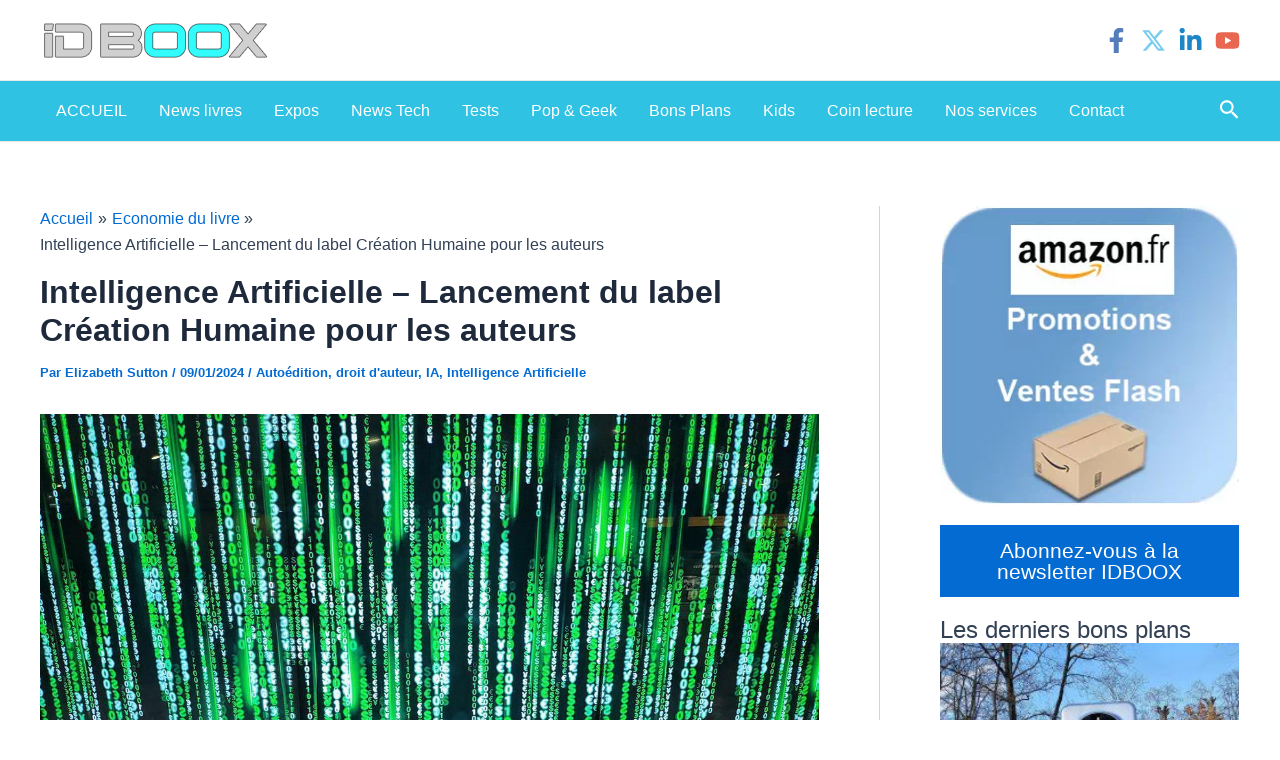

--- FILE ---
content_type: text/html; charset=utf-8
request_url: https://www.google.com/recaptcha/api2/aframe
body_size: 266
content:
<!DOCTYPE HTML><html><head><meta http-equiv="content-type" content="text/html; charset=UTF-8"></head><body><script nonce="jVO0l477cKqK6cYYVNelsg">/** Anti-fraud and anti-abuse applications only. See google.com/recaptcha */ try{var clients={'sodar':'https://pagead2.googlesyndication.com/pagead/sodar?'};window.addEventListener("message",function(a){try{if(a.source===window.parent){var b=JSON.parse(a.data);var c=clients[b['id']];if(c){var d=document.createElement('img');d.src=c+b['params']+'&rc='+(localStorage.getItem("rc::a")?sessionStorage.getItem("rc::b"):"");window.document.body.appendChild(d);sessionStorage.setItem("rc::e",parseInt(sessionStorage.getItem("rc::e")||0)+1);localStorage.setItem("rc::h",'1768824545801');}}}catch(b){}});window.parent.postMessage("_grecaptcha_ready", "*");}catch(b){}</script></body></html>